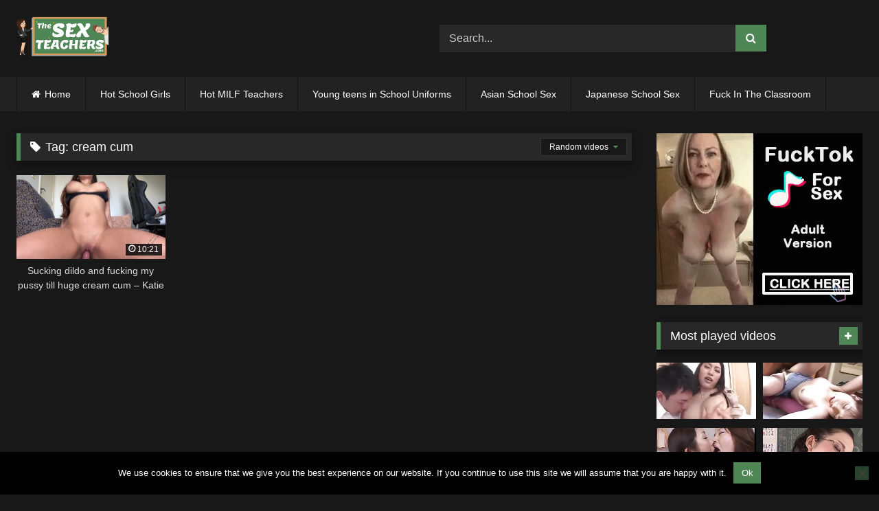

--- FILE ---
content_type: text/html; charset=UTF-8
request_url: https://thesexteachers.com/tag/cream-cum/
body_size: 14649
content:
<!DOCTYPE html>


<html lang="en-US">
<head>
<meta charset="UTF-8">
<meta content='width=device-width, initial-scale=1.0, maximum-scale=1.0, user-scalable=0' name='viewport' />
<link rel="profile" href="https://gmpg.org/xfn/11">
<link rel="icon" href="
https://thesexteachers.com/wp-content/uploads/2019/11/site_logo.png">

<!-- Meta social networks -->

<!-- Temp Style -->
<style>
	.post-thumbnail {
		padding-bottom: 56.25%;
	}
	.post-thumbnail .wpst-trailer,
	.post-thumbnail img {
		object-fit: fill;
	}

	.video-debounce-bar {
		background: #4f8656!important;
	}

			
			#site-navigation {
			background: #222222;
		}
	
	.site-title a {
		font-family: Abril Fatface;
		font-size: 36px;
	}
	.site-branding .logo img {
		max-width: 150px;
		max-height: 60px;
		margin-top: 0px;
		margin-left: 0px;
	}
	a,
	.site-title a i,
	.thumb-block:hover .rating-bar i,
	.categories-list .thumb-block:hover .entry-header .cat-title:before,
	.required,
	.like #more:hover i,
	.dislike #less:hover i,
	.top-bar i:hover,
	.main-navigation .menu-item-has-children > a:after,
	.menu-toggle i,
	.main-navigation.toggled li:hover > a,
	.main-navigation.toggled li.focus > a,
	.main-navigation.toggled li.current_page_item > a,
	.main-navigation.toggled li.current-menu-item > a,
	#filters .filters-select:after,
	.morelink i,
	.top-bar .membership a i,
	.thumb-block:hover .photos-count i {
		color: #4f8656;
	}
	button,
	.button,
	input[type="button"],
	input[type="reset"],
	input[type="submit"],
	.label,
	.pagination ul li a.current,
	.pagination ul li a:hover,
	body #filters .label.secondary.active,
	.label.secondary:hover,
	.main-navigation li:hover > a,
	.main-navigation li.focus > a,
	.main-navigation li.current_page_item > a,
	.main-navigation li.current-menu-item > a,
	.widget_categories ul li a:hover,
	.comment-reply-link,
	a.tag-cloud-link:hover,
	.template-actors li a:hover {
		border-color: #4f8656!important;
		background-color: #4f8656!important;
	}
	.rating-bar-meter,
	.vjs-play-progress,
	#filters .filters-options span:hover,
	.bx-wrapper .bx-controls-direction a,
	.top-bar .social-share a:hover,
	.thumb-block:hover span.hd-video,
	.featured-carousel .slide a:hover span.hd-video,
	.appContainer .ctaButton {
		background-color: #4f8656!important;
	}
	#video-tabs button.tab-link.active,
	.title-block,
	.widget-title,
	.page-title,
	.page .entry-title,
	.comments-title,
	.comment-reply-title,
	.morelink:hover {
		border-color: #4f8656!important;
	}

	/* Small desktops ----------- */
	@media only screen  and (min-width : 64.001em) and (max-width : 84em) {
		#main .thumb-block {
			width: 25%!important;
		}
	}

	/* Desktops and laptops ----------- */
	@media only screen  and (min-width : 84.001em) {
		#main .thumb-block {
			width: 25%!important;
		}
	}

</style>

<!-- Google Analytics -->

<!-- Meta Verification -->

<meta name='robots' content='index, follow, max-image-preview:large, max-snippet:-1, max-video-preview:-1' />

	<!-- This site is optimized with the Yoast SEO plugin v26.8 - https://yoast.com/product/yoast-seo-wordpress/ -->
	<title>cream cum porn videos - TheSexTeachers.com | Teacher Porn - School girl Porn - Student Sex - Free XXX Porn movies of Young students and teachers</title>
	<meta name="description" content="cream cum porn videos - TheSexTeachers.com | Teacher Porn - School girl Porn - Student Sex - Free XXX Porn movies of Young students and teachers" />
	<link rel="canonical" href="https://thesexteachers.com/tag/cream-cum/" />
	<meta property="og:locale" content="en_US" />
	<meta property="og:type" content="article" />
	<meta property="og:title" content="cream cum porn videos - TheSexTeachers.com | Teacher Porn - School girl Porn - Student Sex - Free XXX Porn movies of Young students and teachers" />
	<meta property="og:description" content="cream cum porn videos - TheSexTeachers.com | Teacher Porn - School girl Porn - Student Sex - Free XXX Porn movies of Young students and teachers" />
	<meta property="og:url" content="https://thesexteachers.com/tag/cream-cum/" />
	<meta property="og:image" content="https://thesexteachers.com/wp-content/uploads/2023/06/thesexteachers_thumb.jpg" />
	<meta property="og:image:width" content="700" />
	<meta property="og:image:height" content="393" />
	<meta property="og:image:type" content="image/jpeg" />
	<meta name="twitter:card" content="summary_large_image" />
	<script type="application/ld+json" class="yoast-schema-graph">{"@context":"https://schema.org","@graph":[{"@type":"CollectionPage","@id":"https://thesexteachers.com/tag/cream-cum/","url":"https://thesexteachers.com/tag/cream-cum/","name":"cream cum porn videos - TheSexTeachers.com | Teacher Porn - School girl Porn - Student Sex - Free XXX Porn movies of Young students and teachers","isPartOf":{"@id":"https://thesexteachers.com/#website"},"primaryImageOfPage":{"@id":"https://thesexteachers.com/tag/cream-cum/#primaryimage"},"image":{"@id":"https://thesexteachers.com/tag/cream-cum/#primaryimage"},"thumbnailUrl":"https://thesexteachers.com/wp-content/uploads/2021/06/sucking-dildo-and-fucking-my-pussy-till-huge-cream-cum-katie-adams.jpg","description":"cream cum porn videos - TheSexTeachers.com | Teacher Porn - School girl Porn - Student Sex - Free XXX Porn movies of Young students and teachers","breadcrumb":{"@id":"https://thesexteachers.com/tag/cream-cum/#breadcrumb"},"inLanguage":"en-US"},{"@type":"ImageObject","inLanguage":"en-US","@id":"https://thesexteachers.com/tag/cream-cum/#primaryimage","url":"https://thesexteachers.com/wp-content/uploads/2021/06/sucking-dildo-and-fucking-my-pussy-till-huge-cream-cum-katie-adams.jpg","contentUrl":"https://thesexteachers.com/wp-content/uploads/2021/06/sucking-dildo-and-fucking-my-pussy-till-huge-cream-cum-katie-adams.jpg","width":320,"height":180},{"@type":"BreadcrumbList","@id":"https://thesexteachers.com/tag/cream-cum/#breadcrumb","itemListElement":[{"@type":"ListItem","position":1,"name":"Home","item":"https://thesexteachers.com/"},{"@type":"ListItem","position":2,"name":"cream cum"}]},{"@type":"WebSite","@id":"https://thesexteachers.com/#website","url":"https://thesexteachers.com/","name":"TheSexTeachers.com | Teacher Porn - School girl Porn - Student Sex - Free XXX Porn movies of Young students and teachers","description":"","publisher":{"@id":"https://thesexteachers.com/#/schema/person/eef2f9e71bf7e68024bffbc0b46bf489"},"potentialAction":[{"@type":"SearchAction","target":{"@type":"EntryPoint","urlTemplate":"https://thesexteachers.com/?s={search_term_string}"},"query-input":{"@type":"PropertyValueSpecification","valueRequired":true,"valueName":"search_term_string"}}],"inLanguage":"en-US"},{"@type":["Person","Organization"],"@id":"https://thesexteachers.com/#/schema/person/eef2f9e71bf7e68024bffbc0b46bf489","name":"kecskemese","image":{"@type":"ImageObject","inLanguage":"en-US","@id":"https://thesexteachers.com/#/schema/person/image/","url":"https://thesexteachers.com/wp-content/uploads/2023/06/thesexteachers_thumb.jpg","contentUrl":"https://thesexteachers.com/wp-content/uploads/2023/06/thesexteachers_thumb.jpg","width":700,"height":393,"caption":"kecskemese"},"logo":{"@id":"https://thesexteachers.com/#/schema/person/image/"}}]}</script>
	<!-- / Yoast SEO plugin. -->


<link rel="alternate" type="application/rss+xml" title=" &raquo; Feed" href="https://thesexteachers.com/feed/" />
<link rel="alternate" type="application/rss+xml" title=" &raquo; Comments Feed" href="https://thesexteachers.com/comments/feed/" />
<link rel="alternate" type="application/rss+xml" title=" &raquo; cream cum Tag Feed" href="https://thesexteachers.com/tag/cream-cum/feed/" />
<style id='wp-img-auto-sizes-contain-inline-css' type='text/css'>
img:is([sizes=auto i],[sizes^="auto," i]){contain-intrinsic-size:3000px 1500px}
/*# sourceURL=wp-img-auto-sizes-contain-inline-css */
</style>
<style id='wp-emoji-styles-inline-css' type='text/css'>

	img.wp-smiley, img.emoji {
		display: inline !important;
		border: none !important;
		box-shadow: none !important;
		height: 1em !important;
		width: 1em !important;
		margin: 0 0.07em !important;
		vertical-align: -0.1em !important;
		background: none !important;
		padding: 0 !important;
	}
/*# sourceURL=wp-emoji-styles-inline-css */
</style>
<style id='wp-block-library-inline-css' type='text/css'>
:root{--wp-block-synced-color:#7a00df;--wp-block-synced-color--rgb:122,0,223;--wp-bound-block-color:var(--wp-block-synced-color);--wp-editor-canvas-background:#ddd;--wp-admin-theme-color:#007cba;--wp-admin-theme-color--rgb:0,124,186;--wp-admin-theme-color-darker-10:#006ba1;--wp-admin-theme-color-darker-10--rgb:0,107,160.5;--wp-admin-theme-color-darker-20:#005a87;--wp-admin-theme-color-darker-20--rgb:0,90,135;--wp-admin-border-width-focus:2px}@media (min-resolution:192dpi){:root{--wp-admin-border-width-focus:1.5px}}.wp-element-button{cursor:pointer}:root .has-very-light-gray-background-color{background-color:#eee}:root .has-very-dark-gray-background-color{background-color:#313131}:root .has-very-light-gray-color{color:#eee}:root .has-very-dark-gray-color{color:#313131}:root .has-vivid-green-cyan-to-vivid-cyan-blue-gradient-background{background:linear-gradient(135deg,#00d084,#0693e3)}:root .has-purple-crush-gradient-background{background:linear-gradient(135deg,#34e2e4,#4721fb 50%,#ab1dfe)}:root .has-hazy-dawn-gradient-background{background:linear-gradient(135deg,#faaca8,#dad0ec)}:root .has-subdued-olive-gradient-background{background:linear-gradient(135deg,#fafae1,#67a671)}:root .has-atomic-cream-gradient-background{background:linear-gradient(135deg,#fdd79a,#004a59)}:root .has-nightshade-gradient-background{background:linear-gradient(135deg,#330968,#31cdcf)}:root .has-midnight-gradient-background{background:linear-gradient(135deg,#020381,#2874fc)}:root{--wp--preset--font-size--normal:16px;--wp--preset--font-size--huge:42px}.has-regular-font-size{font-size:1em}.has-larger-font-size{font-size:2.625em}.has-normal-font-size{font-size:var(--wp--preset--font-size--normal)}.has-huge-font-size{font-size:var(--wp--preset--font-size--huge)}.has-text-align-center{text-align:center}.has-text-align-left{text-align:left}.has-text-align-right{text-align:right}.has-fit-text{white-space:nowrap!important}#end-resizable-editor-section{display:none}.aligncenter{clear:both}.items-justified-left{justify-content:flex-start}.items-justified-center{justify-content:center}.items-justified-right{justify-content:flex-end}.items-justified-space-between{justify-content:space-between}.screen-reader-text{border:0;clip-path:inset(50%);height:1px;margin:-1px;overflow:hidden;padding:0;position:absolute;width:1px;word-wrap:normal!important}.screen-reader-text:focus{background-color:#ddd;clip-path:none;color:#444;display:block;font-size:1em;height:auto;left:5px;line-height:normal;padding:15px 23px 14px;text-decoration:none;top:5px;width:auto;z-index:100000}html :where(.has-border-color){border-style:solid}html :where([style*=border-top-color]){border-top-style:solid}html :where([style*=border-right-color]){border-right-style:solid}html :where([style*=border-bottom-color]){border-bottom-style:solid}html :where([style*=border-left-color]){border-left-style:solid}html :where([style*=border-width]){border-style:solid}html :where([style*=border-top-width]){border-top-style:solid}html :where([style*=border-right-width]){border-right-style:solid}html :where([style*=border-bottom-width]){border-bottom-style:solid}html :where([style*=border-left-width]){border-left-style:solid}html :where(img[class*=wp-image-]){height:auto;max-width:100%}:where(figure){margin:0 0 1em}html :where(.is-position-sticky){--wp-admin--admin-bar--position-offset:var(--wp-admin--admin-bar--height,0px)}@media screen and (max-width:600px){html :where(.is-position-sticky){--wp-admin--admin-bar--position-offset:0px}}

/*# sourceURL=wp-block-library-inline-css */
</style><style id='global-styles-inline-css' type='text/css'>
:root{--wp--preset--aspect-ratio--square: 1;--wp--preset--aspect-ratio--4-3: 4/3;--wp--preset--aspect-ratio--3-4: 3/4;--wp--preset--aspect-ratio--3-2: 3/2;--wp--preset--aspect-ratio--2-3: 2/3;--wp--preset--aspect-ratio--16-9: 16/9;--wp--preset--aspect-ratio--9-16: 9/16;--wp--preset--color--black: #000000;--wp--preset--color--cyan-bluish-gray: #abb8c3;--wp--preset--color--white: #ffffff;--wp--preset--color--pale-pink: #f78da7;--wp--preset--color--vivid-red: #cf2e2e;--wp--preset--color--luminous-vivid-orange: #ff6900;--wp--preset--color--luminous-vivid-amber: #fcb900;--wp--preset--color--light-green-cyan: #7bdcb5;--wp--preset--color--vivid-green-cyan: #00d084;--wp--preset--color--pale-cyan-blue: #8ed1fc;--wp--preset--color--vivid-cyan-blue: #0693e3;--wp--preset--color--vivid-purple: #9b51e0;--wp--preset--gradient--vivid-cyan-blue-to-vivid-purple: linear-gradient(135deg,rgb(6,147,227) 0%,rgb(155,81,224) 100%);--wp--preset--gradient--light-green-cyan-to-vivid-green-cyan: linear-gradient(135deg,rgb(122,220,180) 0%,rgb(0,208,130) 100%);--wp--preset--gradient--luminous-vivid-amber-to-luminous-vivid-orange: linear-gradient(135deg,rgb(252,185,0) 0%,rgb(255,105,0) 100%);--wp--preset--gradient--luminous-vivid-orange-to-vivid-red: linear-gradient(135deg,rgb(255,105,0) 0%,rgb(207,46,46) 100%);--wp--preset--gradient--very-light-gray-to-cyan-bluish-gray: linear-gradient(135deg,rgb(238,238,238) 0%,rgb(169,184,195) 100%);--wp--preset--gradient--cool-to-warm-spectrum: linear-gradient(135deg,rgb(74,234,220) 0%,rgb(151,120,209) 20%,rgb(207,42,186) 40%,rgb(238,44,130) 60%,rgb(251,105,98) 80%,rgb(254,248,76) 100%);--wp--preset--gradient--blush-light-purple: linear-gradient(135deg,rgb(255,206,236) 0%,rgb(152,150,240) 100%);--wp--preset--gradient--blush-bordeaux: linear-gradient(135deg,rgb(254,205,165) 0%,rgb(254,45,45) 50%,rgb(107,0,62) 100%);--wp--preset--gradient--luminous-dusk: linear-gradient(135deg,rgb(255,203,112) 0%,rgb(199,81,192) 50%,rgb(65,88,208) 100%);--wp--preset--gradient--pale-ocean: linear-gradient(135deg,rgb(255,245,203) 0%,rgb(182,227,212) 50%,rgb(51,167,181) 100%);--wp--preset--gradient--electric-grass: linear-gradient(135deg,rgb(202,248,128) 0%,rgb(113,206,126) 100%);--wp--preset--gradient--midnight: linear-gradient(135deg,rgb(2,3,129) 0%,rgb(40,116,252) 100%);--wp--preset--font-size--small: 13px;--wp--preset--font-size--medium: 20px;--wp--preset--font-size--large: 36px;--wp--preset--font-size--x-large: 42px;--wp--preset--spacing--20: 0.44rem;--wp--preset--spacing--30: 0.67rem;--wp--preset--spacing--40: 1rem;--wp--preset--spacing--50: 1.5rem;--wp--preset--spacing--60: 2.25rem;--wp--preset--spacing--70: 3.38rem;--wp--preset--spacing--80: 5.06rem;--wp--preset--shadow--natural: 6px 6px 9px rgba(0, 0, 0, 0.2);--wp--preset--shadow--deep: 12px 12px 50px rgba(0, 0, 0, 0.4);--wp--preset--shadow--sharp: 6px 6px 0px rgba(0, 0, 0, 0.2);--wp--preset--shadow--outlined: 6px 6px 0px -3px rgb(255, 255, 255), 6px 6px rgb(0, 0, 0);--wp--preset--shadow--crisp: 6px 6px 0px rgb(0, 0, 0);}:where(.is-layout-flex){gap: 0.5em;}:where(.is-layout-grid){gap: 0.5em;}body .is-layout-flex{display: flex;}.is-layout-flex{flex-wrap: wrap;align-items: center;}.is-layout-flex > :is(*, div){margin: 0;}body .is-layout-grid{display: grid;}.is-layout-grid > :is(*, div){margin: 0;}:where(.wp-block-columns.is-layout-flex){gap: 2em;}:where(.wp-block-columns.is-layout-grid){gap: 2em;}:where(.wp-block-post-template.is-layout-flex){gap: 1.25em;}:where(.wp-block-post-template.is-layout-grid){gap: 1.25em;}.has-black-color{color: var(--wp--preset--color--black) !important;}.has-cyan-bluish-gray-color{color: var(--wp--preset--color--cyan-bluish-gray) !important;}.has-white-color{color: var(--wp--preset--color--white) !important;}.has-pale-pink-color{color: var(--wp--preset--color--pale-pink) !important;}.has-vivid-red-color{color: var(--wp--preset--color--vivid-red) !important;}.has-luminous-vivid-orange-color{color: var(--wp--preset--color--luminous-vivid-orange) !important;}.has-luminous-vivid-amber-color{color: var(--wp--preset--color--luminous-vivid-amber) !important;}.has-light-green-cyan-color{color: var(--wp--preset--color--light-green-cyan) !important;}.has-vivid-green-cyan-color{color: var(--wp--preset--color--vivid-green-cyan) !important;}.has-pale-cyan-blue-color{color: var(--wp--preset--color--pale-cyan-blue) !important;}.has-vivid-cyan-blue-color{color: var(--wp--preset--color--vivid-cyan-blue) !important;}.has-vivid-purple-color{color: var(--wp--preset--color--vivid-purple) !important;}.has-black-background-color{background-color: var(--wp--preset--color--black) !important;}.has-cyan-bluish-gray-background-color{background-color: var(--wp--preset--color--cyan-bluish-gray) !important;}.has-white-background-color{background-color: var(--wp--preset--color--white) !important;}.has-pale-pink-background-color{background-color: var(--wp--preset--color--pale-pink) !important;}.has-vivid-red-background-color{background-color: var(--wp--preset--color--vivid-red) !important;}.has-luminous-vivid-orange-background-color{background-color: var(--wp--preset--color--luminous-vivid-orange) !important;}.has-luminous-vivid-amber-background-color{background-color: var(--wp--preset--color--luminous-vivid-amber) !important;}.has-light-green-cyan-background-color{background-color: var(--wp--preset--color--light-green-cyan) !important;}.has-vivid-green-cyan-background-color{background-color: var(--wp--preset--color--vivid-green-cyan) !important;}.has-pale-cyan-blue-background-color{background-color: var(--wp--preset--color--pale-cyan-blue) !important;}.has-vivid-cyan-blue-background-color{background-color: var(--wp--preset--color--vivid-cyan-blue) !important;}.has-vivid-purple-background-color{background-color: var(--wp--preset--color--vivid-purple) !important;}.has-black-border-color{border-color: var(--wp--preset--color--black) !important;}.has-cyan-bluish-gray-border-color{border-color: var(--wp--preset--color--cyan-bluish-gray) !important;}.has-white-border-color{border-color: var(--wp--preset--color--white) !important;}.has-pale-pink-border-color{border-color: var(--wp--preset--color--pale-pink) !important;}.has-vivid-red-border-color{border-color: var(--wp--preset--color--vivid-red) !important;}.has-luminous-vivid-orange-border-color{border-color: var(--wp--preset--color--luminous-vivid-orange) !important;}.has-luminous-vivid-amber-border-color{border-color: var(--wp--preset--color--luminous-vivid-amber) !important;}.has-light-green-cyan-border-color{border-color: var(--wp--preset--color--light-green-cyan) !important;}.has-vivid-green-cyan-border-color{border-color: var(--wp--preset--color--vivid-green-cyan) !important;}.has-pale-cyan-blue-border-color{border-color: var(--wp--preset--color--pale-cyan-blue) !important;}.has-vivid-cyan-blue-border-color{border-color: var(--wp--preset--color--vivid-cyan-blue) !important;}.has-vivid-purple-border-color{border-color: var(--wp--preset--color--vivid-purple) !important;}.has-vivid-cyan-blue-to-vivid-purple-gradient-background{background: var(--wp--preset--gradient--vivid-cyan-blue-to-vivid-purple) !important;}.has-light-green-cyan-to-vivid-green-cyan-gradient-background{background: var(--wp--preset--gradient--light-green-cyan-to-vivid-green-cyan) !important;}.has-luminous-vivid-amber-to-luminous-vivid-orange-gradient-background{background: var(--wp--preset--gradient--luminous-vivid-amber-to-luminous-vivid-orange) !important;}.has-luminous-vivid-orange-to-vivid-red-gradient-background{background: var(--wp--preset--gradient--luminous-vivid-orange-to-vivid-red) !important;}.has-very-light-gray-to-cyan-bluish-gray-gradient-background{background: var(--wp--preset--gradient--very-light-gray-to-cyan-bluish-gray) !important;}.has-cool-to-warm-spectrum-gradient-background{background: var(--wp--preset--gradient--cool-to-warm-spectrum) !important;}.has-blush-light-purple-gradient-background{background: var(--wp--preset--gradient--blush-light-purple) !important;}.has-blush-bordeaux-gradient-background{background: var(--wp--preset--gradient--blush-bordeaux) !important;}.has-luminous-dusk-gradient-background{background: var(--wp--preset--gradient--luminous-dusk) !important;}.has-pale-ocean-gradient-background{background: var(--wp--preset--gradient--pale-ocean) !important;}.has-electric-grass-gradient-background{background: var(--wp--preset--gradient--electric-grass) !important;}.has-midnight-gradient-background{background: var(--wp--preset--gradient--midnight) !important;}.has-small-font-size{font-size: var(--wp--preset--font-size--small) !important;}.has-medium-font-size{font-size: var(--wp--preset--font-size--medium) !important;}.has-large-font-size{font-size: var(--wp--preset--font-size--large) !important;}.has-x-large-font-size{font-size: var(--wp--preset--font-size--x-large) !important;}
/*# sourceURL=global-styles-inline-css */
</style>

<style id='classic-theme-styles-inline-css' type='text/css'>
/*! This file is auto-generated */
.wp-block-button__link{color:#fff;background-color:#32373c;border-radius:9999px;box-shadow:none;text-decoration:none;padding:calc(.667em + 2px) calc(1.333em + 2px);font-size:1.125em}.wp-block-file__button{background:#32373c;color:#fff;text-decoration:none}
/*# sourceURL=/wp-includes/css/classic-themes.min.css */
</style>
<link rel='stylesheet' id='cookie-notice-front-css' href='https://thesexteachers.com/wp-content/plugins/cookie-notice/css/front.min.css?ver=2.5.11' type='text/css' media='all' />
<link rel='stylesheet' id='wpst-font-awesome-css' href='https://thesexteachers.com/wp-content/themes/retrotube/assets/stylesheets/font-awesome/css/font-awesome.min.css?ver=4.7.0' type='text/css' media='all' />
<link rel='stylesheet' id='wpst-style-css' href='https://thesexteachers.com/wp-content/themes/retrotube/style.css?ver=1.7.2.1682340996' type='text/css' media='all' />
<link rel='stylesheet' id='wpdreams-asl-basic-css' href='https://thesexteachers.com/wp-content/plugins/ajax-search-lite/css/style.basic.css?ver=4.13.4' type='text/css' media='all' />
<style id='wpdreams-asl-basic-inline-css' type='text/css'>

					div[id*='ajaxsearchlitesettings'].searchsettings .asl_option_inner label {
						font-size: 0px !important;
						color: rgba(0, 0, 0, 0);
					}
					div[id*='ajaxsearchlitesettings'].searchsettings .asl_option_inner label:after {
						font-size: 11px !important;
						position: absolute;
						top: 0;
						left: 0;
						z-index: 1;
					}
					.asl_w_container {
						width: 100%;
						margin: 0px 0px 0px 0px;
						min-width: 200px;
					}
					div[id*='ajaxsearchlite'].asl_m {
						width: 100%;
					}
					div[id*='ajaxsearchliteres'].wpdreams_asl_results div.resdrg span.highlighted {
						font-weight: bold;
						color: rgba(255, 213, 47, 1);
						background-color: rgb(0, 0, 0);
					}
					div[id*='ajaxsearchliteres'].wpdreams_asl_results .results img.asl_image {
						width: 70px;
						height: 70px;
						object-fit: cover;
					}
					div[id*='ajaxsearchlite'].asl_r .results {
						max-height: none;
					}
					div[id*='ajaxsearchlite'].asl_r {
						position: absolute;
					}
				
						.asl_m .probox svg {
							fill: rgba(0, 0, 0, 1) !important;
						}
						.asl_m .probox .innericon {
							background-color: #4f8656 !important;
							background-image: none !important;
							-webkit-background-image: none !important;
							-ms-background-image: none !important;
						}
					
						div.asl_r.asl_w.vertical .results .item::after {
							display: block;
							position: absolute;
							bottom: 0;
							content: '';
							height: 1px;
							width: 100%;
							background: #D8D8D8;
						}
						div.asl_r.asl_w.vertical .results .item.asl_last_item::after {
							display: none;
						}
					body span.asl_single_highlighted {
						display: inline !important;
						color: rgba(255, 213, 47, 1) !important;
						background-color: rgb(0, 0, 0) !important;
					}
/*# sourceURL=wpdreams-asl-basic-inline-css */
</style>
<link rel='stylesheet' id='wpdreams-asl-instance-css' href='https://thesexteachers.com/wp-content/plugins/ajax-search-lite/css/style-underline.css?ver=4.13.4' type='text/css' media='all' />
<script type="7a28e864a190a1af44ef5a08-text/javascript" id="cookie-notice-front-js-before">
/* <![CDATA[ */
var cnArgs = {"ajaxUrl":"https:\/\/thesexteachers.com\/wp-admin\/admin-ajax.php","nonce":"3a292184a4","hideEffect":"slide","position":"bottom","onScroll":false,"onScrollOffset":100,"onClick":false,"cookieName":"cookie_notice_accepted","cookieTime":2592000,"cookieTimeRejected":2592000,"globalCookie":false,"redirection":false,"cache":false,"revokeCookies":false,"revokeCookiesOpt":"automatic"};

//# sourceURL=cookie-notice-front-js-before
/* ]]> */
</script>
<script type="7a28e864a190a1af44ef5a08-text/javascript" src="https://thesexteachers.com/wp-content/plugins/cookie-notice/js/front.min.js?ver=2.5.11" id="cookie-notice-front-js"></script>
<script type="7a28e864a190a1af44ef5a08-text/javascript" src="https://thesexteachers.com/wp-includes/js/jquery/jquery.min.js?ver=3.7.1" id="jquery-core-js"></script>
<script type="7a28e864a190a1af44ef5a08-text/javascript" src="https://thesexteachers.com/wp-includes/js/jquery/jquery-migrate.min.js?ver=3.4.1" id="jquery-migrate-js"></script>
<link rel="https://api.w.org/" href="https://thesexteachers.com/wp-json/" /><link rel="alternate" title="JSON" type="application/json" href="https://thesexteachers.com/wp-json/wp/v2/tags/6756" /><link rel="EditURI" type="application/rsd+xml" title="RSD" href="https://thesexteachers.com/xmlrpc.php?rsd" />
<meta name="generator" content="WordPress 6.9" />
				<link rel="preconnect" href="https://fonts.gstatic.com" crossorigin />
				<link rel="preload" as="style" href="//fonts.googleapis.com/css?family=Open+Sans&display=swap" />
								<link rel="stylesheet" href="//fonts.googleapis.com/css?family=Open+Sans&display=swap" media="all" />
				<!-- Google tag (gtag.js) -->
<script async src="https://www.googletagmanager.com/gtag/js?id=G-B0GNSZYXZ2" type="7a28e864a190a1af44ef5a08-text/javascript"></script>
<script type="7a28e864a190a1af44ef5a08-text/javascript">
  window.dataLayer = window.dataLayer || [];
  function gtag(){dataLayer.push(arguments);}
  gtag('js', new Date());

  gtag('config', 'G-B0GNSZYXZ2');
		gtag('config', 'G-HTDSZ44J22');
</script><meta name="hubtraffic-domain-validation"  content="3011b6aa350740f5" /></head>  <body class="archive tag tag-cream-cum tag-6756 wp-embed-responsive wp-theme-retrotube cookies-not-set group-blog hfeed"> <div id="page"> 	<a class="skip-link screen-reader-text" href="#content">Skip to content</a>  	<header id="masthead" class="site-header" role="banner">  		 		<div class="site-branding row"> 			<div class="logo"> 									<a href="https://thesexteachers.com/" rel="home" title=""><img src=" 										https://thesexteachers.com/wp-content/uploads/2019/11/site_logo.png					" alt=""></a> 				 							</div> 							<div class="header-search">     <form method="get" id="searchform" action="https://thesexteachers.com/">                             <input class="input-group-field" value="Search..." name="s" id="s" onfocus="if (!window.__cfRLUnblockHandlers) return false; if (this.value == 'Search...') {this.value = '';}" onblur="if (!window.__cfRLUnblockHandlers) return false; if (this.value == '') {this.value = 'Search...';}" type="text" data-cf-modified-7a28e864a190a1af44ef5a08-="" />                          <input class="button fa-input" type="submit" id="searchsubmit" value="&#xf002;" />             </form> </div>								</div><!-- .site-branding -->  		<nav id="site-navigation" class="main-navigation" role="navigation"> 			<div id="head-mobile"></div> 			<div class="button-nav"></div> 			<ul id="menu-main-menu" class="row"><li id="menu-item-30348" class="home-icon menu-item menu-item-type-custom menu-item-object-custom menu-item-home menu-item-30348"><a href="https://thesexteachers.com">Home</a></li> <li id="menu-item-30353" class="menu-item menu-item-type-taxonomy menu-item-object-category menu-item-30353"><a href="https://thesexteachers.com/category/school-girls/">Hot School Girls</a></li> <li id="menu-item-30354" class="menu-item menu-item-type-taxonomy menu-item-object-category menu-item-30354"><a href="https://thesexteachers.com/category/the-sex-teachers/">Hot MILF Teachers</a></li> <li id="menu-item-30356" class="menu-item menu-item-type-taxonomy menu-item-object-category menu-item-30356"><a href="https://thesexteachers.com/category/school-uniform/">Young teens in School Uniforms</a></li> <li id="menu-item-30355" class="menu-item menu-item-type-taxonomy menu-item-object-category menu-item-30355"><a href="https://thesexteachers.com/category/asian/">Asian School Sex</a></li> <li id="menu-item-30357" class="menu-item menu-item-type-taxonomy menu-item-object-category menu-item-30357"><a href="https://thesexteachers.com/category/japanese-teachers/">Japanese School Sex</a></li> <li id="menu-item-30358" class="menu-item menu-item-type-taxonomy menu-item-object-category menu-item-30358"><a href="https://thesexteachers.com/category/classroom/">Fuck In The Classroom</a></li> </ul>		</nav><!-- #site-navigation -->  		<div class="clear"></div>  					<div class="happy-header-mobile"> 				<script type="7a28e864a190a1af44ef5a08-application/javascript">
    var ad_idzone = "3812753",
    ad_width = "300",
    ad_height = "100"
</script>  <script type="7a28e864a190a1af44ef5a08-application/javascript" src="https://a.exosrv.com/ads.js"></script>  <noscript>      <iframe src="https://syndication.exosrv.com/ads-iframe-display.php?idzone=3812753&output=noscript&type=300x100" width="300" height="100" scrolling="no" marginwidth="0" marginheight="0" frameborder="0"></iframe>  </noscript>			</div> 			</header><!-- #masthead -->  	 	 	<div id="content" class="site-content row"> 	<div id="primary" class="content-area with-sidebar-right"> 		<main id="main" class="site-main with-sidebar-right" role="main"> 					<header class="page-header"> 				<h1 class="widget-title"><i class="fa fa-tag"></i>Tag: <span>cream cum</span></h1>				    <div id="filters">                 <div class="filters-select">Random videos            <div class="filters-options">                                 	                     <span><a class="" href="/tag/cream-cum/?filter=latest">Latest videos</a></span>                                         <span><a class="" href="/tag/cream-cum/?filter=longest">Longest videos</a></span>			                     			                     <span><a class="" href="/tag/cream-cum/?filter=random">Random videos</a></span>	                             </div>         </div>     </div> 			</header><!-- .page-header --> 			<div class="videos-list"> 				 <article data-video-uid="1" data-post-id="26517" class="loop-video thumb-block post-26517 post type-post status-publish format-video has-post-thumbnail hentry category-school-girls tag-big-boobs tag-blowjob tag-butt tag-cream tag-cream-cum tag-girl tag-masturbate tag-novinha tag-orgasm tag-pussy tag-safada tag-school tag-squirting tag-teen tag-teenager tag-young post_format-post-format-video"> 	<a href="https://thesexteachers.com/sucking-dildo-and-fucking-my-pussy-till-huge-cream-cum-katie-adams/" title="Sucking dildo and fucking my pussy till huge cream cum &#8211; Katie Adams"> 		<div class="post-thumbnail"> 			<div class="post-thumbnail-container video-with-thumbs thumbs-rotation" data-thumbs="https://ei.phncdn.com/videos/201909/06/246518951/thumbs_10/(m=eafTGgaaaa)(mh=V7vbQfNUCGeQU7se)1.jpg,https://ei.phncdn.com/videos/201909/06/246518951/thumbs_10/(m=eafTGgaaaa)(mh=V7vbQfNUCGeQU7se)2.jpg,https://ei.phncdn.com/videos/201909/06/246518951/thumbs_10/(m=eafTGgaaaa)(mh=V7vbQfNUCGeQU7se)3.jpg,https://ei.phncdn.com/videos/201909/06/246518951/thumbs_10/(m=eafTGgaaaa)(mh=V7vbQfNUCGeQU7se)4.jpg,https://ei.phncdn.com/videos/201909/06/246518951/thumbs_10/(m=eafTGgaaaa)(mh=V7vbQfNUCGeQU7se)5.jpg,https://ei.phncdn.com/videos/201909/06/246518951/thumbs_10/(m=eafTGgaaaa)(mh=V7vbQfNUCGeQU7se)6.jpg,https://ei.phncdn.com/videos/201909/06/246518951/thumbs_10/(m=eafTGgaaaa)(mh=V7vbQfNUCGeQU7se)7.jpg,https://ei.phncdn.com/videos/201909/06/246518951/thumbs_10/(m=eafTGgaaaa)(mh=V7vbQfNUCGeQU7se)8.jpg,https://ei.phncdn.com/videos/201909/06/246518951/thumbs_10/(m=eafTGgaaaa)(mh=V7vbQfNUCGeQU7se)9.jpg,https://ei.phncdn.com/videos/201909/06/246518951/thumbs_10/(m=eafTGgaaaa)(mh=V7vbQfNUCGeQU7se)10.jpg,https://ei.phncdn.com/videos/201909/06/246518951/thumbs_10/(m=eafTGgaaaa)(mh=V7vbQfNUCGeQU7se)11.jpg,https://ei.phncdn.com/videos/201909/06/246518951/thumbs_10/(m=eafTGgaaaa)(mh=V7vbQfNUCGeQU7se)12.jpg,https://ei.phncdn.com/videos/201909/06/246518951/thumbs_10/(m=eafTGgaaaa)(mh=V7vbQfNUCGeQU7se)13.jpg,https://ei.phncdn.com/videos/201909/06/246518951/thumbs_10/(m=eafTGgaaaa)(mh=V7vbQfNUCGeQU7se)14.jpg,https://ei.phncdn.com/videos/201909/06/246518951/thumbs_10/(m=eafTGgaaaa)(mh=V7vbQfNUCGeQU7se)15.jpg,https://ei.phncdn.com/videos/201909/06/246518951/thumbs_10/(m=eafTGgaaaa)(mh=V7vbQfNUCGeQU7se)16.jpg"><img width="300" height="168.75" data-src="https://thesexteachers.com/wp-content/uploads/2021/06/sucking-dildo-and-fucking-my-pussy-till-huge-cream-cum-katie-adams.jpg" alt="Sucking dildo and fucking my pussy till huge cream cum &#8211; Katie Adams"></div>									<span class="duration"><i class="fa fa-clock-o"></i>10:21</span>		</div> 				<header class="entry-header"> 			<span>Sucking dildo and fucking my pussy till huge cream cum &#8211; Katie Adams</span> 		</header> 	</a> </article> 			</div> 					<div class="clear"></div>		</main><!-- #main --> 	</div><!-- #primary -->  	<aside id="sidebar" class="widget-area with-sidebar-right" role="complementary"> 					<div class="happy-sidebar"> 				<script type="7a28e864a190a1af44ef5a08-application/javascript">
    var ad_idzone = "3439363",
    ad_width = "300",
    ad_height = "250"
</script>  <script type="7a28e864a190a1af44ef5a08-application/javascript" src="https://a.realsrv.com/ads.js"></script>  <noscript>      <iframe src="https://syndication.realsrv.com/ads-iframe-display.php?idzone=3439363&output=noscript&type=300x250" width="300" height="250" scrolling="no" marginwidth="0" marginheight="0" frameborder="0"></iframe>  </noscript>			</div> 				<section id="widget_videos_block-4" class="widget widget_videos_block"><h2 class="widget-title">Most played videos</h2>			  <a class="more-videos label" href="https://thesexteachers.com/?filter=most-viewed												"><i class="fa fa-plus"></i> <span>More videos</span></a>   <div class="videos-list"> 		 <article data-video-uid="2" data-post-id="21640" class="loop-video thumb-block post-21640 post type-post status-publish format-video has-post-thumbnail hentry category-japanese-teachers tag-japanese tag-japanese-teacher tag-teacher post_format-post-format-video"> 	<a href="https://thesexteachers.com/japanese-teacher-untitled/" title="japanese teacher untitled"> 		<div class="post-thumbnail"> 			<div class="post-thumbnail-container video-with-trailer"><div class="video-debounce-bar"></div><div class="lds-dual-ring"></div><div class="video-preview"></div><img width="300" height="168.75" data-src="https://thesexteachers.com/wp-content/uploads/2020/05/japanese-teacher-untitled.jpg" alt="japanese teacher untitled"></div>									<span class="duration"><i class="fa fa-clock-o"></i>02:14:19</span>		</div> 				<header class="entry-header"> 			<span>japanese teacher untitled</span> 		</header> 	</a> </article>  <article data-video-uid="3" data-post-id="24187" class="loop-video thumb-block post-24187 post type-post status-publish format-video has-post-thumbnail hentry category-japanese-teachers tag-japanese tag-japanese-school tag-pussy tag-schoolgirl tag-sweet tag-tight tag-tight-pussy post_format-post-format-video"> 	<a href="https://thesexteachers.com/sweet-japanese-schoolgirl-gets-her-tight-pussy-filled/" title="Sweet Japanese Schoolgirl Gets Her Tight Pussy Filled !"> 		<div class="post-thumbnail"> 			<div class="post-thumbnail-container video-with-trailer"><div class="video-debounce-bar"></div><div class="lds-dual-ring"></div><div class="video-preview"></div><img width="300" height="168.75" data-src="https://thesexteachers.com/wp-content/uploads/2020/09/sweet-japanese-schoolgirl-gets-her-tight-pussy-filled.jpg" alt="Sweet Japanese Schoolgirl Gets Her Tight Pussy Filled !"></div>									<span class="duration"><i class="fa fa-clock-o"></i>39:57</span>		</div> 				<header class="entry-header"> 			<span>Sweet Japanese Schoolgirl Gets Her Tight Pussy Filled !</span> 		</header> 	</a> </article>  <article data-video-uid="4" data-post-id="23734" class="loop-video thumb-block post-23734 post type-post status-publish format-video has-post-thumbnail hentry category-japanese-teachers tag-lesbian post_format-post-format-video"> 	<a href="https://thesexteachers.com/lesbian-care/" title="Lesbian Care"> 		<div class="post-thumbnail"> 			<div class="post-thumbnail-container video-with-trailer"><div class="video-debounce-bar"></div><div class="lds-dual-ring"></div><div class="video-preview"></div><img width="300" height="168.75" data-src="https://thesexteachers.com/wp-content/uploads/2020/08/lesbian-care.jpg" alt="Lesbian Care"></div>									<span class="duration"><i class="fa fa-clock-o"></i>02:20:00</span>		</div> 				<header class="entry-header"> 			<span>Lesbian Care</span> 		</header> 	</a> </article>  <article data-video-uid="5" data-post-id="21669" class="loop-video thumb-block post-21669 post type-post status-publish format-video has-post-thumbnail hentry category-japanese-teachers tag-classroom tag-fucks tag-horny tag-japanese tag-japanese-teacher tag-teacher tag-teacher-fuck post_format-post-format-video"> 	<a href="https://thesexteachers.com/horny-japanese-teacher-teach-how-to-sex/" title="Horny Japanese teacher teach how to sex"> 		<div class="post-thumbnail"> 			<div class="post-thumbnail-container video-with-trailer"><div class="video-debounce-bar"></div><div class="lds-dual-ring"></div><div class="video-preview"></div><img width="300" height="168.75" data-src="https://thesexteachers.com/wp-content/uploads/2020/05/horny-japanese-teacher-fucks-herself-in-a-classroom.jpg" alt="Horny Japanese teacher teach how to sex"></div>									<span class="duration"><i class="fa fa-clock-o"></i>07:22</span>		</div> 				<header class="entry-header"> 			<span>Horny Japanese teacher teach how to sex</span> 		</header> 	</a> </article>  <article data-video-uid="6" data-post-id="21573" class="loop-video thumb-block post-21573 post type-post status-publish format-video has-post-thumbnail hentry category-asian tag-asian tag-dirty tag-dirty-pussy tag-fucking tag-girl tag-play tag-pussy tag-school post_format-post-format-video"> 	<a href="https://thesexteachers.com/asian-school-dirty-girl-is-playing-her-dirty-pussy-so-fuckin/" title="Asian school dirty girl is playing her dirty pussy so fuckin"> 		<div class="post-thumbnail"> 			<div class="post-thumbnail-container video-with-trailer"><div class="video-debounce-bar"></div><div class="lds-dual-ring"></div><div class="video-preview"></div><img width="300" height="168.75" data-src="https://thesexteachers.com/wp-content/uploads/2020/05/asian-school-dirty-girl-play-her-dirty-pussy-feel-so-fucking.jpg" alt="Asian school dirty girl is playing her dirty pussy so fuckin"></div>									<span class="duration"><i class="fa fa-clock-o"></i>03:31:50</span>		</div> 				<header class="entry-header"> 			<span>Asian school dirty girl is playing her dirty pussy so fuckin</span> 		</header> 	</a> </article>  <article data-video-uid="7" data-post-id="23434" class="loop-video thumb-block post-23434 post type-post status-publish format-video has-post-thumbnail hentry category-japanese-teachers tag-japanese tag-japanese-teacher tag-lesbian tag-schoolgirl tag-teacher post_format-post-format-video"> 	<a href="https://thesexteachers.com/japanese-teacher-convinced-by-schoolgirl-to-do-lesbian-acts/" title="Japanese teacher convinced by schoolgirl to do lesbian acts"> 		<div class="post-thumbnail"> 			<div class="post-thumbnail-container video-with-trailer"><div class="video-debounce-bar"></div><div class="lds-dual-ring"></div><div class="video-preview"></div><img width="300" height="168.75" data-src="https://thesexteachers.com/wp-content/uploads/2020/08/japanese-teacher-convinced-by-schoolgirl-to-do-lesbian-acts.jpg" alt="Japanese teacher convinced by schoolgirl to do lesbian acts"></div>									<span class="duration"><i class="fa fa-clock-o"></i>02:39:33</span>		</div> 				<header class="entry-header"> 			<span>Japanese teacher convinced by schoolgirl to do lesbian acts</span> 		</header> 	</a> </article>   </div>   <div class="clear"></div> 			</section>	</aside><!-- #sidebar -->  </div><!-- #content -->  <footer id="colophon" class="site-footer" role="contentinfo"> 	<div class="row"> 					<div class="happy-footer-mobile"> 				<script type="7a28e864a190a1af44ef5a08-application/javascript">
    var ad_idzone = "3812817",
    ad_width = "300",
    ad_height = "100"
</script>  <script type="7a28e864a190a1af44ef5a08-application/javascript" src="https://a.exosrv.com/ads.js"></script>  <noscript>      <iframe src="https://syndication.exosrv.com/ads-iframe-display.php?idzone=3812817&output=noscript&type=300x100" width="300" height="100" scrolling="no" marginwidth="0" marginheight="0" frameborder="0"></iframe>  </noscript>			</div> 							<div class="happy-footer"> 				<script type="7a28e864a190a1af44ef5a08-application/javascript">
    var ad_idzone = "3438887",
    ad_width = "728",
    ad_height = "90"
</script>  <script type="7a28e864a190a1af44ef5a08-application/javascript" src="https://a.exosrv.com/ads.js"></script>  <noscript>      <iframe src="https://syndication.exosrv.com/ads-iframe-display.php?idzone=3438887&output=noscript&type=728x90" width="728" height="90" scrolling="no" marginwidth="0" marginheight="0" frameborder="0"></iframe>  </noscript>			</div> 				 		<div class="clear"></div>  					<div class="logo-footer"> 							<a href="https://thesexteachers.com/" rel="home" title=""><img class="grayscale" src=" 									https://thesexteachers.com/wp-content/uploads/2019/11/site_logo.png				" alt=""></a> 			</div> 		 					<div class="footer-menu-container"> 				<div class="menu-footer-menu-container"><ul id="menu-footer-menu" class="menu"><li id="menu-item-18026" class="menu-item menu-item-type-post_type menu-item-object-page menu-item-18026"><a href="https://thesexteachers.com/contact-us/">Contact us</a></li> <li id="menu-item-18027" class="menu-item menu-item-type-post_type menu-item-object-page menu-item-18027"><a href="https://thesexteachers.com/terms-of-use/">Terms of Use</a></li> <li id="menu-item-18028" class="menu-item menu-item-type-post_type menu-item-object-page menu-item-18028"><a href="https://thesexteachers.com/privacy-policy/">Privacy Policy</a></li> </ul></div>			</div> 		 					<div class="site-info"> 				Here you can watch hundreds of free sex videos where young little school girls are having hot sex with their teachers in the classroom. Sexy highschool teachers with wet pussy are waiting to fuck them hard with a student’s big dick. Teacher student porn movies are free to watch online. Mature school teachers fuck with young amateur students.  <br>  <h1>Our friends:</h1>  <a href="https://rapelust.com/movies/" rel="dofollow" target="_newpage">Rape In Movies</a>  |  <a target="_blank" rel="dofollow" href="https://throatlust.com/">Throat Fucked Girls</a> |  <a target="_blank" rel="dofollow" href="http://minecraft-porn.com/">Minecraft Porn</a> |  <a target="_blank" rel="dofollow" href="https://forcedcinema.net/category/gay/">Gay Rape</a> |   <a href="https://justpicsplease.com/photos/voyeurweb" rel="dofollow" target="_blank">Voyeur Web</a> |  <a href="https://sick-r.com/" rel="dofollow" target="_blank">Sick-r.com</a> |   <a href='https://thebestfetishsites.com/best-college-porn-sites/' rel='dofollow' target='_blank'>College Fetish Sites</a> |  <a href='https://www.thepornlist.net/college-porn-sites/' rel='dofollow' target='_blank'>College Porn List</a> |  <a href='https://pornwhitelist.com/college-porn-sites/' rel='dofollow' target='_blank'>Best College Porn Sites</a> |  <a href='https://porndabster.com/best-college-porn-sites/' rel='dofollow' target='_blank'>Top College Porn Sites</a> |  <a href='https://porngrader.com/college-porn-sites/' rel='dofollow' target='_blank'>College Porn Sites</a> |  <a href='https://hollywoodwhores.com/' rel='dofollow' target='_blank'>Celebrity Sex Scenes</a> |			</div><!-- .site-info --> 			</div> </footer><!-- #colophon --> </div><!-- #page -->  <a class="button" href="#" id="back-to-top" title="Back to top"><i class="fa fa-chevron-up"></i></a>  <script type="speculationrules">
{"prefetch":[{"source":"document","where":{"and":[{"href_matches":"/*"},{"not":{"href_matches":["/wp-*.php","/wp-admin/*","/wp-content/uploads/*","/wp-content/*","/wp-content/plugins/*","/wp-content/themes/retrotube/*","/*\\?(.+)"]}},{"not":{"selector_matches":"a[rel~=\"nofollow\"]"}},{"not":{"selector_matches":".no-prefetch, .no-prefetch a"}}]},"eagerness":"conservative"}]}
</script> 		<div class="modal fade wpst-user-modal" id="wpst-user-modal" tabindex="-1" role="dialog" aria-hidden="true"> 			<div class="modal-dialog" data-active-tab=""> 				<div class="modal-content"> 					<div class="modal-body"> 					<a href="#" class="close" data-dismiss="modal" aria-label="Close"><i class="fa fa-remove"></i></a> 						<!-- Register form --> 						<div class="wpst-register">	 															<div class="alert alert-danger">Registration is disabled.</div> 													</div>  						<!-- Login form --> 						<div class="wpst-login">							  							<h3>Login to </h3> 						 							<form id="wpst_login_form" action="https://thesexteachers.com/" method="post">  								<div class="form-field"> 									<label>Username</label> 									<input class="form-control input-lg required" name="wpst_user_login" type="text"/> 								</div> 								<div class="form-field"> 									<label for="wpst_user_pass">Password</label> 									<input class="form-control input-lg required" name="wpst_user_pass" id="wpst_user_pass" type="password"/> 								</div> 								<div class="form-field lost-password"> 									<input type="hidden" name="action" value="wpst_login_member"/> 									<button class="btn btn-theme btn-lg" data-loading-text="Loading..." type="submit">Login</button> <a class="alignright" href="#wpst-reset-password">Lost Password?</a> 								</div> 								<input type="hidden" id="login-security" name="login-security" value="1de023e739" /><input type="hidden" name="_wp_http_referer" value="/tag/cream-cum/" />							</form> 							<div class="wpst-errors"></div> 						</div>  						<!-- Lost Password form --> 						<div class="wpst-reset-password">							  							<h3>Reset Password</h3> 							<p>Enter the username or e-mail you used in your profile. A password reset link will be sent to you by email.</p> 						 							<form id="wpst_reset_password_form" action="https://thesexteachers.com/" method="post"> 								<div class="form-field"> 									<label for="wpst_user_or_email">Username or E-mail</label> 									<input class="form-control input-lg required" name="wpst_user_or_email" id="wpst_user_or_email" type="text"/> 								</div> 								<div class="form-field"> 									<input type="hidden" name="action" value="wpst_reset_password"/> 									<button class="btn btn-theme btn-lg" data-loading-text="Loading..." type="submit">Get new password</button> 								</div> 								<input type="hidden" id="password-security" name="password-security" value="1de023e739" /><input type="hidden" name="_wp_http_referer" value="/tag/cream-cum/" />							</form> 							<div class="wpst-errors"></div> 						</div>  						<div class="wpst-loading"> 							<p><i class="fa fa-refresh fa-spin"></i><br>Loading...</p> 						</div> 					</div> 					<div class="modal-footer"> 						<span class="wpst-register-footer">Don&#039;t have an account? <a href="#wpst-register">Sign up</a></span> 						<span class="wpst-login-footer">Already have an account? <a href="#wpst-login">Login</a></span> 					</div>				 				</div> 			</div> 		</div> <div class='sitelist'><div class='footerblock'><div class='box'><b>Fetish porn</b><br><hr style='margin: 2px 0 5px 0;'><a href='https://meshporn.com' class='plink' target='_openlink_1' style='white-space:pre-line;'>Mesh and Stocking porn</a><br><a href='https://pregnantsexxx.com/' class='plink' target='_openlink_2' style='white-space:pre-line;'>Pregnant Porn movies</a><br><a href='https://fpovxxx.com/' class='plink' target='_openlink_3' style='white-space:pre-line;'>Female POV videos</a><br><a href='https://squirtgameporn.com/' class='plink' target='_openlink_4' style='white-space:pre-line;'>Squirt Game Porn</a><br><a href='https://massagecum.com/' class='plink' target='_openlink_5' style='white-space:pre-line;'>MassageCum.com</a><br><a href='https://outdoorbanger.com/' class='plink' target='_openlink_6' style='white-space:pre-line;'>OutdoorBanger.com</a><br><a href='https://fuckingmachineporn.com' class='plink' target='_openlink_7' style='white-space:pre-line;'>FuckingMachinePorn</a><br><a href='https://peggingxxx.com' class='plink' target='_openlink_8' style='white-space:pre-line;'>PeggingXXX.com</a><br><a href='https://pussyslide.com' class='plink' target='_openlink_9' style='white-space:pre-line;'>PussySlide.com</a><br><a href='https://padapawn.com' class='plink' target='_openlink_10' style='white-space:pre-line;'>Fake Doctor Porn</a><br></div><div class='box'><b>Teen Porn Sites</b><br><hr style='margin: 2px 0 5px 0;'><a href='https://teens4all.com' class='plink' target='_openlink_11' style='white-space:pre-line;'>Teens4All.com</a><br><a href='https://candyschoolgirls.com/' class='plink' target='_openlink_12' style='white-space:pre-line;'>Candy School Girls porn</a><br><a href='https://friendzonesex.com/' class='plink' target='_openlink_13' style='white-space:pre-line;'>Friendzone Sex videos</a><br><a href='https://teensforall.com' class='plink' target='_openlink_14' style='white-space:pre-line;'>Teens For All Sex</a><br><a href='https://upteenxxx.com/' class='plink' target='_openlink_15' style='white-space:pre-line;'>UpTeenXXX</a><br></div><div class='box'><b>Premium Porn Sites</b><br><hr style='margin: 2px 0 5px 0;'><a href='https://assanalized.com/' class='plink' target='_openlink_16' style='white-space:pre-line;'>AssAnalized</a><br><a href='https://top20pornsites.com' class='plink' target='_openlink_17' style='white-space:pre-line;'>Top 20 porn sites</a><br><a href='https://brazzerspornvideos.com/' class='plink' target='_openlink_18' style='white-space:pre-line;'>Brazzers Free Porn</a><br><a href='https://hardteentube.com/' class='plink' target='_openlink_19' style='white-space:pre-line;'>HardTeenTube.com</a><br></div><div class='box'><b>Free Porn Sites</b><br><hr style='margin: 2px 0 5px 0;'><a href='https://povheaven.com' class='plink' target='_openlink_20' style='white-space:pre-line;'>POV Heaven Porn</a><br><a href='https://bigtitstubehd.com/' class='plink' target='_openlink_21' style='white-space:pre-line;'>BigTits Tube HD</a><br><a href='https://youngjapaneseporn.com/' class='plink' target='_openlink_22' style='white-space:pre-line;'>Young Japanese Porn</a><br><a href='https://lowbudgetsex.com' class='plink' target='_openlink_23' style='white-space:pre-line;'>Low Budget Sex</a><br><a href='https://germanthreesome.com' class='plink' target='_openlink_24' style='white-space:pre-line;'>German Threesome</a><br><a href='https://sexivideo.net' class='plink' target='_openlink_25' style='white-space:pre-line;'>Indian Porn videos</a><br></div><div class='box'><b>Granny Porn Sites</b><br><hr style='margin: 2px 0 5px 0;'><a href='https://mygrannie.com' class='plink' target='_openlink_26' style='white-space:pre-line;'>MyGrannie</a><br><a href='https://oldmaturetv.com/' class='plink' target='_openlink_27' style='white-space:pre-line;'>Old Mature TV</a><br><a href='https://grandmakiss.com' class='plink' target='_openlink_28' style='white-space:pre-line;'>GrandmaKiss</a><br><a href='https://lesbiansgranny.net' class='plink' target='_openlink_29' style='white-space:pre-line;'>LesbiansGranny.net</a><br><a href='https://matureanaltube.com/' class='plink' target='_openlink_30' style='white-space:pre-line;'>MatureAnal Tube</a><br><a href='https://bestofgrannysex.com' class='plink' target='_openlink_31' style='white-space:pre-line;'>Best of Granny Sex</a><br><a href='https://www.granny-pornpics.com/' class='plink' target='_openlink_32' style='white-space:pre-line;'>Granny Porn Pics</a><br><a href='https://grannyhotvideo.com/' class='plink' target='_openlink_33' style='white-space:pre-line;'>Granny Hot Videos</a><br></div><div class='box'><b>Taboo Porn Sites</b><br><hr style='margin: 2px 0 5px 0;'><a href='https://stepmotherxxx.com/' class='plink' target='_openlink_34' style='white-space:pre-line;'>StepMother XXX</a><br><a href='https://stepbrothersex.com/' class='plink' target='_openlink_35' style='white-space:pre-line;'>StepBrother Sex videos</a><br><a href='https://stepfatherxxx.com/' class='plink' target='_openlink_36' style='white-space:pre-line;'>StepFather XXX</a><br></div><div class='box'><b>Mature porn sites</b><br><hr style='margin: 2px 0 5px 0;'><a href='https://thesexteachers.com/' class='plink' target='_openlink_37' style='white-space:pre-line;'>The Sex Teachers</a><br><a href='https://mylfvideos.com/' class='plink' target='_openlink_38' style='white-space:pre-line;'>MYLFvideos.com</a><br></div><div class='box'><b>Ai Generated Porn</b><br><hr style='margin: 2px 0 5px 0;'><a href='https://www.aipornpics.com/' class='plink' target='_openlink_39' style='white-space:pre-line;'>Ai Generated Porn Pictures</a><br></div><div class='box'><b>Best porn sites lists</b><br><hr style='margin: 2px 0 5px 0;'><a href='https://porncannon.com/' class='plink' target='_openlink_40' style='white-space:pre-line;'>PornCannon porn sites</a><br><a href='https://pornraven.com/' class='plink' target='_openlink_41' style='white-space:pre-line;'>PornRaven free porn</a><br><a href='https://pornharry.com/' class='plink' target='_openlink_42' style='white-space:pre-line;'>Porn Harry The Porn Wizard</a><br><a href='https://toplistmax.com/' class='plink' target='_openlink_43' style='white-space:pre-line;'>TopListMax Porn Planet</a><br></div></div><script type="7a28e864a190a1af44ef5a08-text/javascript" src="https://thesexteachers.com/wp-content/themes/retrotube/assets/js/navigation.js?ver=1.0.0" id="wpst-navigation-js"></script> <script type="7a28e864a190a1af44ef5a08-text/javascript" src="https://thesexteachers.com/wp-content/themes/retrotube/assets/js/jquery.bxslider.min.js?ver=4.2.15" id="wpst-carousel-js"></script> <script type="7a28e864a190a1af44ef5a08-text/javascript" src="https://thesexteachers.com/wp-content/themes/retrotube/assets/js/jquery.touchSwipe.min.js?ver=1.6.18" id="wpst-touchswipe-js"></script> <script type="7a28e864a190a1af44ef5a08-text/javascript" src="https://thesexteachers.com/wp-content/themes/retrotube/assets/js/lazyload.js?ver=1.0.0" id="wpst-lazyload-js"></script> <script type="7a28e864a190a1af44ef5a08-text/javascript" id="wpst-main-js-extra">
/* <![CDATA[ */
var wpst_ajax_var = {"url":"https://thesexteachers.com/wp-admin/admin-ajax.php","nonce":"0ede61a525","ctpl_installed":"1","is_mobile":""};
var objectL10nMain = {"readmore":"Read more","close":"Close"};
var options = {"thumbnails_ratio":"16/9","enable_views_system":"off","enable_rating_system":"off"};
//# sourceURL=wpst-main-js-extra
/* ]]> */
</script> <script type="7a28e864a190a1af44ef5a08-text/javascript" src="https://thesexteachers.com/wp-content/themes/retrotube/assets/js/main.js?ver=1.7.2.1682340996" id="wpst-main-js"></script> <script type="7a28e864a190a1af44ef5a08-text/javascript" src="https://thesexteachers.com/wp-content/themes/retrotube/assets/js/skip-link-focus-fix.js?ver=1.0.0" id="wpst-skip-link-focus-fix-js"></script> <script type="7a28e864a190a1af44ef5a08-text/javascript" id="wd-asl-ajaxsearchlite-js-before">
/* <![CDATA[ */
window.ASL = typeof window.ASL !== 'undefined' ? window.ASL : {}; window.ASL.wp_rocket_exception = "DOMContentLoaded"; window.ASL.ajaxurl = "https:\/\/thesexteachers.com\/wp-admin\/admin-ajax.php"; window.ASL.backend_ajaxurl = "https:\/\/thesexteachers.com\/wp-admin\/admin-ajax.php"; window.ASL.asl_url = "https:\/\/thesexteachers.com\/wp-content\/plugins\/ajax-search-lite\/"; window.ASL.detect_ajax = 1; window.ASL.media_query = 4780; window.ASL.version = 4780; window.ASL.pageHTML = ""; window.ASL.additional_scripts = []; window.ASL.script_async_load = false; window.ASL.init_only_in_viewport = true; window.ASL.font_url = "https:\/\/thesexteachers.com\/wp-content\/plugins\/ajax-search-lite\/css\/fonts\/icons2.woff2"; window.ASL.highlight = {"enabled":true,"data":[{"selector":"#content","scroll":false,"scroll_offset":0,"whole":true}]}; window.ASL.analytics = {"method":0,"tracking_id":"","string":"?ajax_search={asl_term}","event":{"focus":{"active":true,"action":"focus","category":"ASL","label":"Input focus","value":"1"},"search_start":{"active":false,"action":"search_start","category":"ASL","label":"Phrase: {phrase}","value":"1"},"search_end":{"active":true,"action":"search_end","category":"ASL","label":"{phrase} | {results_count}","value":"1"},"magnifier":{"active":true,"action":"magnifier","category":"ASL","label":"Magnifier clicked","value":"1"},"return":{"active":true,"action":"return","category":"ASL","label":"Return button pressed","value":"1"},"facet_change":{"active":false,"action":"facet_change","category":"ASL","label":"{option_label} | {option_value}","value":"1"},"result_click":{"active":true,"action":"result_click","category":"ASL","label":"{result_title} | {result_url}","value":"1"}}};
//# sourceURL=wd-asl-ajaxsearchlite-js-before
/* ]]> */
</script> <script type="7a28e864a190a1af44ef5a08-text/javascript" src="https://thesexteachers.com/wp-content/plugins/ajax-search-lite/js/min/plugin/merged/asl.min.js?ver=4780" id="wd-asl-ajaxsearchlite-js"></script> <script id="wp-emoji-settings" type="application/json">
{"baseUrl":"https://s.w.org/images/core/emoji/17.0.2/72x72/","ext":".png","svgUrl":"https://s.w.org/images/core/emoji/17.0.2/svg/","svgExt":".svg","source":{"concatemoji":"https://thesexteachers.com/wp-includes/js/wp-emoji-release.min.js?ver=6.9"}}
</script> <script type="7a28e864a190a1af44ef5a08-module">
/* <![CDATA[ */
/*! This file is auto-generated */
const a=JSON.parse(document.getElementById("wp-emoji-settings").textContent),o=(window._wpemojiSettings=a,"wpEmojiSettingsSupports"),s=["flag","emoji"];function i(e){try{var t={supportTests:e,timestamp:(new Date).valueOf()};sessionStorage.setItem(o,JSON.stringify(t))}catch(e){}}function c(e,t,n){e.clearRect(0,0,e.canvas.width,e.canvas.height),e.fillText(t,0,0);t=new Uint32Array(e.getImageData(0,0,e.canvas.width,e.canvas.height).data);e.clearRect(0,0,e.canvas.width,e.canvas.height),e.fillText(n,0,0);const a=new Uint32Array(e.getImageData(0,0,e.canvas.width,e.canvas.height).data);return t.every((e,t)=>e===a[t])}function p(e,t){e.clearRect(0,0,e.canvas.width,e.canvas.height),e.fillText(t,0,0);var n=e.getImageData(16,16,1,1);for(let e=0;e<n.data.length;e++)if(0!==n.data[e])return!1;return!0}function u(e,t,n,a){switch(t){case"flag":return n(e,"\ud83c\udff3\ufe0f\u200d\u26a7\ufe0f","\ud83c\udff3\ufe0f\u200b\u26a7\ufe0f")?!1:!n(e,"\ud83c\udde8\ud83c\uddf6","\ud83c\udde8\u200b\ud83c\uddf6")&&!n(e,"\ud83c\udff4\udb40\udc67\udb40\udc62\udb40\udc65\udb40\udc6e\udb40\udc67\udb40\udc7f","\ud83c\udff4\u200b\udb40\udc67\u200b\udb40\udc62\u200b\udb40\udc65\u200b\udb40\udc6e\u200b\udb40\udc67\u200b\udb40\udc7f");case"emoji":return!a(e,"\ud83e\u1fac8")}return!1}function f(e,t,n,a){let r;const o=(r="undefined"!=typeof WorkerGlobalScope&&self instanceof WorkerGlobalScope?new OffscreenCanvas(300,150):document.createElement("canvas")).getContext("2d",{willReadFrequently:!0}),s=(o.textBaseline="top",o.font="600 32px Arial",{});return e.forEach(e=>{s[e]=t(o,e,n,a)}),s}function r(e){var t=document.createElement("script");t.src=e,t.defer=!0,document.head.appendChild(t)}a.supports={everything:!0,everythingExceptFlag:!0},new Promise(t=>{let n=function(){try{var e=JSON.parse(sessionStorage.getItem(o));if("object"==typeof e&&"number"==typeof e.timestamp&&(new Date).valueOf()<e.timestamp+604800&&"object"==typeof e.supportTests)return e.supportTests}catch(e){}return null}();if(!n){if("undefined"!=typeof Worker&&"undefined"!=typeof OffscreenCanvas&&"undefined"!=typeof URL&&URL.createObjectURL&&"undefined"!=typeof Blob)try{var e="postMessage("+f.toString()+"("+[JSON.stringify(s),u.toString(),c.toString(),p.toString()].join(",")+"));",a=new Blob([e],{type:"text/javascript"});const r=new Worker(URL.createObjectURL(a),{name:"wpTestEmojiSupports"});return void(r.onmessage=e=>{i(n=e.data),r.terminate(),t(n)})}catch(e){}i(n=f(s,u,c,p))}t(n)}).then(e=>{for(const n in e)a.supports[n]=e[n],a.supports.everything=a.supports.everything&&a.supports[n],"flag"!==n&&(a.supports.everythingExceptFlag=a.supports.everythingExceptFlag&&a.supports[n]);var t;a.supports.everythingExceptFlag=a.supports.everythingExceptFlag&&!a.supports.flag,a.supports.everything||((t=a.source||{}).concatemoji?r(t.concatemoji):t.wpemoji&&t.twemoji&&(r(t.twemoji),r(t.wpemoji)))});
//# sourceURL=https://thesexteachers.com/wp-includes/js/wp-emoji-loader.min.js
/* ]]> */
</script>   		<!-- Cookie Notice plugin v2.5.11 by Hu-manity.co https://hu-manity.co/ -->  		<div id="cookie-notice" role="dialog" class="cookie-notice-hidden cookie-revoke-hidden cn-position-bottom" aria-label="Cookie Notice" style="background-color: rgba(0,0,0,1);"><div class="cookie-notice-container" style="color: #fff"><span id="cn-notice-text" class="cn-text-container">We use cookies to ensure that we give you the best experience on our website. If you continue to use this site we will assume that you are happy with it.</span><span id="cn-notice-buttons" class="cn-buttons-container"><button id="cn-accept-cookie" data-cookie-set="accept" class="cn-set-cookie cn-button cn-button-custom button" aria-label="Ok">Ok</button></span><button type="button" id="cn-close-notice" data-cookie-set="accept" class="cn-close-icon" aria-label="No"></button></div> 			  		</div>  		<!-- / Cookie Notice plugin --> <!-- Other scripts --> <script type="7a28e864a190a1af44ef5a08-text/javascript">
    var ad_idzone = "3449787",
    ad_popup_fallback = false,
    ad_popup_force = true,
    ad_new_tab = false,
    ad_frequency_period = 60,
    ad_frequency_count = 1,
    ad_trigger_method = 1;
</script>  <script type="7a28e864a190a1af44ef5a08-text/javascript" src="https://a.exosrv.com/popunder1000.js"></script> <!-- Mobile scripts -->  <script src="/cdn-cgi/scripts/7d0fa10a/cloudflare-static/rocket-loader.min.js" data-cf-settings="7a28e864a190a1af44ef5a08-|49" defer></script><script defer src="https://static.cloudflareinsights.com/beacon.min.js/vcd15cbe7772f49c399c6a5babf22c1241717689176015" integrity="sha512-ZpsOmlRQV6y907TI0dKBHq9Md29nnaEIPlkf84rnaERnq6zvWvPUqr2ft8M1aS28oN72PdrCzSjY4U6VaAw1EQ==" data-cf-beacon='{"version":"2024.11.0","token":"d41c0967f2694e39adeff3fbe4da1f8c","r":1,"server_timing":{"name":{"cfCacheStatus":true,"cfEdge":true,"cfExtPri":true,"cfL4":true,"cfOrigin":true,"cfSpeedBrain":true},"location_startswith":null}}' crossorigin="anonymous"></script>
</body> </html>

--- FILE ---
content_type: text/html; charset=utf-8
request_url: https://syndication.exosrv.com/ads-iframe-display.php?idzone=3812753&type=300x100&p=https%3A//thesexteachers.com/tag/cream-cum/&dt=1769714822010&sub=&tags=&cookieconsent=true&screen_resolution=1280x720&el=%22
body_size: 1184
content:
<html><body style="margin:0px;"><div>
    <a href="https://syndication.exosrv.com/click.php?d=H4sIAAAAAAAAA21Qy07DMBD8lVx6xNpdvzbHHsqFAwfEBziOTSPUBsWhCtJ.PE7aCpDQWPZ4Nd6ZNYNtXUuCcpznj7LT.x091jWNc1DvQyljLsNZxfFUiwFFQNC71qNhIpmPqaRlTiEe01RWlVhSaBVpVkRakBjJADnRlXirxQKvTUCc2Q4NsCDUriuIYfEEIlqT6Jw1BADNOZneZWM56uR01CY47nJ9_G.C2osssxHyLRuS5q.mqZpmDm9NnFI4NfHz1Ej1hg0WnTXIlRkLLXovUk2wjnoTrDA3OYrbmFCtGLHXi7y.7H.Jf4CbgYLDgxVQgNft7ly.zv0QwzyMZ5WWsUyXbZj649VaId8DkFxqmucnCZBt5zvXcx.gC2BTii2HNmvuARx.A9rogtTaAQAA&cb=e2e_697bb4867bedb8.83360608"
        id="link_c8679cde3799e3344231448685262749"
        target="_blank"
        ontouchstart=""
        onclick="
            var href='https://syndication.exosrv.com/click.php?d=H4sIAAAAAAAAA21Qy07DMBD8lVx6xNpdvzbHHsqFAwfEBziOTSPUBsWhCtJ.PE7aCpDQWPZ4Nd6ZNYNtXUuCcpznj7LT.x091jWNc1DvQyljLsNZxfFUiwFFQNC71qNhIpmPqaRlTiEe01RWlVhSaBVpVkRakBjJADnRlXirxQKvTUCc2Q4NsCDUriuIYfEEIlqT6Jw1BADNOZneZWM56uR01CY47nJ9_G.C2osssxHyLRuS5q.mqZpmDm9NnFI4NfHz1Ej1hg0WnTXIlRkLLXovUk2wjnoTrDA3OYrbmFCtGLHXi7y.7H.Jf4CbgYLDgxVQgNft7ly.zv0QwzyMZ5WWsUyXbZj649VaId8DkFxqmucnCZBt5zvXcx.gC2BTii2HNmvuARx.A9rogtTaAQAA&cb=e2e_697bb4867bedb8.83360608';
            href += '&clickX=' + event.clientX;
            href += '&clickY=' + event.clientY;
            this.href = href;
        " >
        <video
            id="video_c8679cde3799e3344231448685262749"
            loop
            muted
            autoplay
            playsinline
            preload="auto"
            width="300"
            height="100"
            
        ><source src="https://s3t3d2y1.afcdn.net/library/930076/9c9584a054ec55940e4e0dbbec261543e1f12e2d.mp4" type="video/mp4" /></video>
    </a>
</div><script>var exoDynamicParams={"id":"c8679cde3799e3344231448685262749","alternateMediaUrl":"https:\/\/s3t3d2y1.afcdn.net\/library\/930076\/92359256d3613a3f5040c3c0697dfe74bada4c1d.gif","width":"300","height":"100"};var elemVideo=document.getElementById("video_"+exoDynamicParams.id);if(exoDynamicParams.id&&exoDynamicParams.alternateMediaUrl&&exoDynamicParams.width&&exoDynamicParams.height&&elemVideo!==undefined&&elemVideo!==null){var video=elemVideo.play();if(video===undefined){changeVideoToGif(exoDynamicParams.id,exoDynamicParams.alternateMediaUrl,exoDynamicParams.width,exoDynamicParams.height)}else{video.then(function(_){}).catch(function(error){changeVideoToGif(exoDynamicParams.id,exoDynamicParams.alternateMediaUrl,exoDynamicParams.width,exoDynamicParams.height)})}}function getExtension(fileName){var fileNameSplitted=fileName.split('.');return fileNameSplitted[(fileNameSplitted.length-1)]}function changeVideoToGif(id,image,width,height){var elemLink=document.getElementById('link_'+id);if(getExtension(image)==='gif'&&elemLink!==undefined&&elemLink!==null){var html='<img border="0" width="'+width+'" height="'+height+'" src="'+image+'">';elemLink.innerHTML=html}}</script></body></html>

--- FILE ---
content_type: text/html; charset=utf-8
request_url: https://syndication.realsrv.com/ads-iframe-display.php?idzone=3439363&type=300x250&p=https%3A//thesexteachers.com/tag/cream-cum/&dt=1769714822025&sub=&tags=&cookieconsent=true&screen_resolution=1280x720&el=%22
body_size: 1293
content:
<html><body style="margin:0px;"><div>
    <a href="https://syndication.realsrv.com/click.php?d=[base64].TnnyY3ywQ47P3g0fbb_m6SA2fCeIBElraiuVA6DcxxRvOfrQ89hVmEfSUEldAboKAEkCaOFAOEKFNRokft1MBBm1byjEjTWcKBc4cbMgiBCBsOtQeCHQdVG1plPaBYwGAypvXNNx838nEHsV_zIFMwXnXIQl.rEIn2NBfONdq6XRSjpGSotaWkvE1tsc4ij1UEsyOyLY5td3TD9_vPyl_VOwrZUQQsptfyzPe9PX1A5h_10Vj_WRlnX_AsmOrJSGDpuV0_7.TrGxtVSqtZ7T7GrXNU1jjIodR.xr1_wGbQMoc6ACAAA-&cb=e2e_697bb4867d3a72.58714496"
        id="link_1fb535ea263343bea0c87a1535b77f4d"
        target="_blank"
        ontouchstart=""
        onclick="
            var href='https://syndication.realsrv.com/click.php?d=[base64].TnnyY3ywQ47P3g0fbb_m6SA2fCeIBElraiuVA6DcxxRvOfrQ89hVmEfSUEldAboKAEkCaOFAOEKFNRokft1MBBm1byjEjTWcKBc4cbMgiBCBsOtQeCHQdVG1plPaBYwGAypvXNNx838nEHsV_zIFMwXnXIQl.rEIn2NBfONdq6XRSjpGSotaWkvE1tsc4ij1UEsyOyLY5td3TD9_vPyl_VOwrZUQQsptfyzPe9PX1A5h_10Vj_WRlnX_AsmOrJSGDpuV0_7.TrGxtVSqtZ7T7GrXNU1jjIodR.xr1_wGbQMoc6ACAAA-&cb=e2e_697bb4867d3a72.58714496';
            href += '&clickX=' + event.clientX;
            href += '&clickY=' + event.clientY;
            this.href = href;
        " >
        <video
            id="video_1fb535ea263343bea0c87a1535b77f4d"
            loop
            muted
            autoplay
            playsinline
            preload="auto"
            width="300"
            height="250"
            
        ><source src="https://s3t3d2y1.afcdn.net/library/344676/b3c73c7899450cb3d8fbed622bf19cca7d51a723.mp4" type="video/mp4" /></video>
    </a>
</div><script>var exoDynamicParams={"id":"1fb535ea263343bea0c87a1535b77f4d","alternateMediaUrl":"https:\/\/s3t3d2y1.afcdn.net\/library\/344676\/20f790be85ab6572525198560350d7cc83107f2a.gif","width":"300","height":"250"};var elemVideo=document.getElementById("video_"+exoDynamicParams.id);if(exoDynamicParams.id&&exoDynamicParams.alternateMediaUrl&&exoDynamicParams.width&&exoDynamicParams.height&&elemVideo!==undefined&&elemVideo!==null){var video=elemVideo.play();if(video===undefined){changeVideoToGif(exoDynamicParams.id,exoDynamicParams.alternateMediaUrl,exoDynamicParams.width,exoDynamicParams.height)}else{video.then(function(_){}).catch(function(error){changeVideoToGif(exoDynamicParams.id,exoDynamicParams.alternateMediaUrl,exoDynamicParams.width,exoDynamicParams.height)})}}function getExtension(fileName){var fileNameSplitted=fileName.split('.');return fileNameSplitted[(fileNameSplitted.length-1)]}function changeVideoToGif(id,image,width,height){var elemLink=document.getElementById('link_'+id);if(getExtension(image)==='gif'&&elemLink!==undefined&&elemLink!==null){var html='<img border="0" width="'+width+'" height="'+height+'" src="'+image+'">';elemLink.innerHTML=html}}</script></body></html>

--- FILE ---
content_type: text/html; charset=utf-8
request_url: https://syndication.exosrv.com/ads-iframe-display.php?idzone=3812817&type=300x100&p=https%3A//thesexteachers.com/tag/cream-cum/&dt=1769714822371&sub=&tags=&cookieconsent=true&screen_resolution=1280x720&el=%22
body_size: 1174
content:
<html><body style="margin:0px;"><div>
    <a href="https://syndication.exosrv.com/click.php?d=H4sIAAAAAAAAA21Qy07EMAz8lV72SGQ7zx73ABcOHBAfENKErdBuURNWRfLH43aXl4QmShxrPGM7gO1dT4x8aO2t7vR.R3dy5qlF9TrWOpU6nlSajpKMyAyM3vUeTSDidsg1Ly3HdMhzXVlsSaFVpIMi0owUkAyQYx3W2LOFsIoAO7M9GmBBENUVFGDxBMxaE.tSNEQAHUo2gyvGhqSz00mb6MJzkeJ_OxAtsiEYJt8HQ9z95XTC6Vp86dKc47FL78eOxRs2WHTWYJDIWOjRe2YxQRn1SlhhrnRkt0VMkjFsLx9.etz_Iv8ANwMFtzeWQQFeri_n.nEaxhTbOJ1UXqY6n7dhZONirb79ic_SzMM9D2WgVCgb7UsaipEN5T7aHM2Q0JL_BF_r1mDZAQAA&cb=e2e_697bb486909798.43134751"
        id="link_30cdb18279ec3ba87498bbf075a85bd3"
        target="_blank"
        ontouchstart=""
        onclick="
            var href='https://syndication.exosrv.com/click.php?d=H4sIAAAAAAAAA21Qy07EMAz8lV72SGQ7zx73ABcOHBAfENKErdBuURNWRfLH43aXl4QmShxrPGM7gO1dT4x8aO2t7vR.R3dy5qlF9TrWOpU6nlSajpKMyAyM3vUeTSDidsg1Ly3HdMhzXVlsSaFVpIMi0owUkAyQYx3W2LOFsIoAO7M9GmBBENUVFGDxBMxaE.tSNEQAHUo2gyvGhqSz00mb6MJzkeJ_OxAtsiEYJt8HQ9z95XTC6Vp86dKc47FL78eOxRs2WHTWYJDIWOjRe2YxQRn1SlhhrnRkt0VMkjFsLx9.etz_Iv8ANwMFtzeWQQFeri_n.nEaxhTbOJ1UXqY6n7dhZONirb79ic_SzMM9D2WgVCgb7UsaipEN5T7aHM2Q0JL_BF_r1mDZAQAA&cb=e2e_697bb486909798.43134751';
            href += '&clickX=' + event.clientX;
            href += '&clickY=' + event.clientY;
            this.href = href;
        " >
        <video
            id="video_30cdb18279ec3ba87498bbf075a85bd3"
            loop
            muted
            autoplay
            playsinline
            preload="auto"
            width="300"
            height="100"
            
        ><source src="https://s3t3d2y1.afcdn.net/library/930076/9c9584a054ec55940e4e0dbbec261543e1f12e2d.mp4" type="video/mp4" /></video>
    </a>
</div><script>var exoDynamicParams={"id":"30cdb18279ec3ba87498bbf075a85bd3","alternateMediaUrl":"https:\/\/s3t3d2y1.afcdn.net\/library\/930076\/92359256d3613a3f5040c3c0697dfe74bada4c1d.gif","width":"300","height":"100"};var elemVideo=document.getElementById("video_"+exoDynamicParams.id);if(exoDynamicParams.id&&exoDynamicParams.alternateMediaUrl&&exoDynamicParams.width&&exoDynamicParams.height&&elemVideo!==undefined&&elemVideo!==null){var video=elemVideo.play();if(video===undefined){changeVideoToGif(exoDynamicParams.id,exoDynamicParams.alternateMediaUrl,exoDynamicParams.width,exoDynamicParams.height)}else{video.then(function(_){}).catch(function(error){changeVideoToGif(exoDynamicParams.id,exoDynamicParams.alternateMediaUrl,exoDynamicParams.width,exoDynamicParams.height)})}}function getExtension(fileName){var fileNameSplitted=fileName.split('.');return fileNameSplitted[(fileNameSplitted.length-1)]}function changeVideoToGif(id,image,width,height){var elemLink=document.getElementById('link_'+id);if(getExtension(image)==='gif'&&elemLink!==undefined&&elemLink!==null){var html='<img border="0" width="'+width+'" height="'+height+'" src="'+image+'">';elemLink.innerHTML=html}}</script></body></html>

--- FILE ---
content_type: text/html; charset=utf-8
request_url: https://syndication.exosrv.com/ads-iframe-display.php?idzone=3438887&type=728x90&p=https%3A//thesexteachers.com/tag/cream-cum/&dt=1769714822909&sub=&tags=&cookieconsent=true&screen_resolution=1280x720&el=%22
body_size: 711
content:
<html><body style="margin:0px;"><a href="https://syndication.exosrv.com/click.php?d=H4sIAAAAAAAAA21Qu27DMAz8FS9ZDYrUgx6zdOnQoegH2LSUGEXiwFZTF.DHV3aCtAWKI0hCOtyR9JbQo1VTW.P1mPNl3tF.h08l8tTK.3A.DOfP3NeXaSxvEzpVUBN8E4xlJM3HOMclx1aOcZprGU_qsDauRuIaC6Eh5zyCVbLEzEEd8KoB6u1WAvLSFM0VyLAEBE09QJcKgoTgjO.[base64]&cb=e2e_697bb48723cd28.39308877" target="_blank" ontouchstart="" onclick="var href='https://syndication.exosrv.com/click.php?d=H4sIAAAAAAAAA21Qu27DMAz8FS9ZDYrUgx6zdOnQoegH2LSUGEXiwFZTF.DHV3aCtAWKI0hCOtyR9JbQo1VTW.P1mPNl3tF.h08l8tTK.3A.DOfP3NeXaSxvEzpVUBN8E4xlJM3HOMclx1aOcZprGU_qsDauRuIaC6Eh5zyCVbLEzEEd8KoB6u1WAvLSFM0VyLAEBE09QJcKgoTgjO.[base64]&cb=e2e_697bb48723cd28.39308877'; this.href = href + '&clickX=' + event.clientX + '&clickY=' + event.clientY;"><picture><source srcset="https://s3t3d2y1.afcdn.net/library/865890/fa5e0843a2ba4cedd9c3b989253cef8e7b3fbb23.webp" type="image/webp"><img width="728" height="90" src="https://s3t3d2y1.afcdn.net/library/865890/6839bdf64dad8e029fca31db9b233022603890a3.jpg" border="0" style="color:#000000;-webkit-box-sizing:border-box;-moz-box-sizing:border-box;box-sizing:border-box;"></picture></a></body></html>